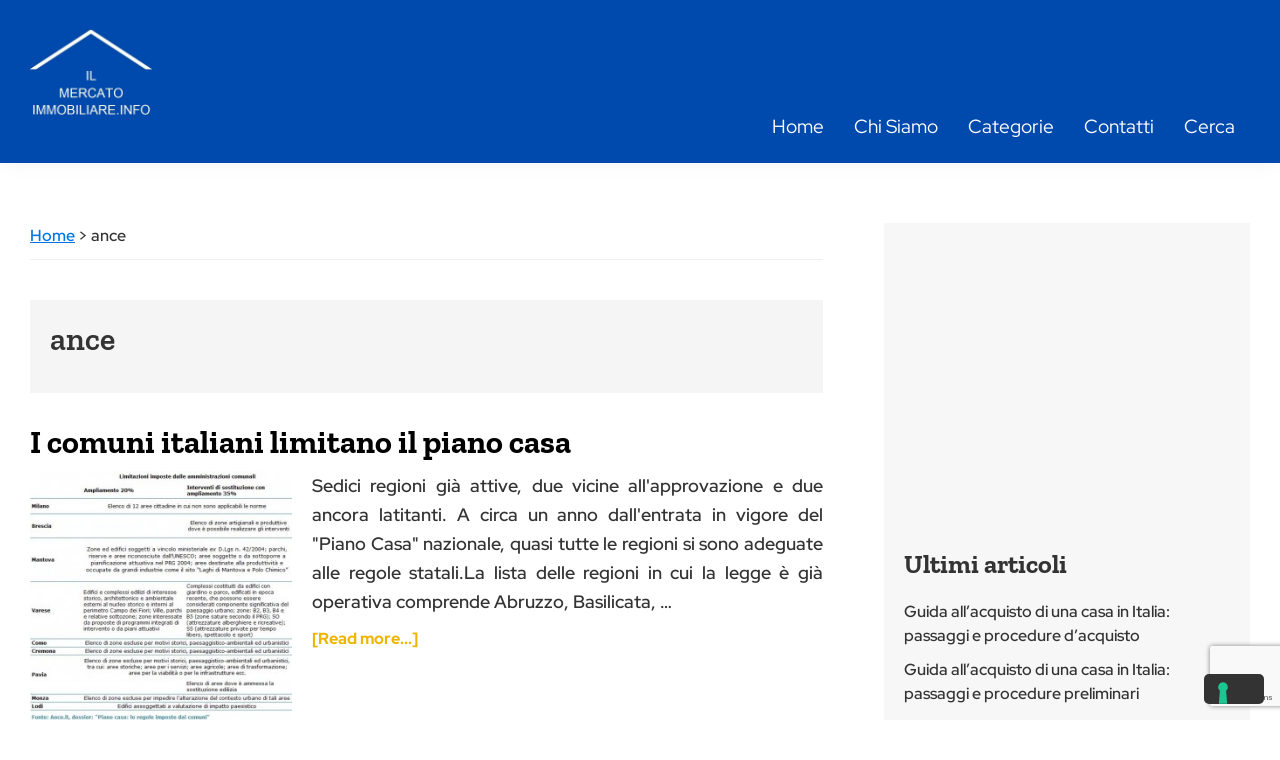

--- FILE ---
content_type: text/html; charset=utf-8
request_url: https://www.google.com/recaptcha/api2/anchor?ar=1&k=6LcLnI4kAAAAAKujmv1ynjopeis6m7xyRyCfZEd0&co=aHR0cHM6Ly93d3cuaWxtZXJjYXRvaW1tb2JpbGlhcmUuaW5mbzo0NDM.&hl=en&v=N67nZn4AqZkNcbeMu4prBgzg&size=invisible&anchor-ms=20000&execute-ms=30000&cb=9cztsqrt9zex
body_size: 48823
content:
<!DOCTYPE HTML><html dir="ltr" lang="en"><head><meta http-equiv="Content-Type" content="text/html; charset=UTF-8">
<meta http-equiv="X-UA-Compatible" content="IE=edge">
<title>reCAPTCHA</title>
<style type="text/css">
/* cyrillic-ext */
@font-face {
  font-family: 'Roboto';
  font-style: normal;
  font-weight: 400;
  font-stretch: 100%;
  src: url(//fonts.gstatic.com/s/roboto/v48/KFO7CnqEu92Fr1ME7kSn66aGLdTylUAMa3GUBHMdazTgWw.woff2) format('woff2');
  unicode-range: U+0460-052F, U+1C80-1C8A, U+20B4, U+2DE0-2DFF, U+A640-A69F, U+FE2E-FE2F;
}
/* cyrillic */
@font-face {
  font-family: 'Roboto';
  font-style: normal;
  font-weight: 400;
  font-stretch: 100%;
  src: url(//fonts.gstatic.com/s/roboto/v48/KFO7CnqEu92Fr1ME7kSn66aGLdTylUAMa3iUBHMdazTgWw.woff2) format('woff2');
  unicode-range: U+0301, U+0400-045F, U+0490-0491, U+04B0-04B1, U+2116;
}
/* greek-ext */
@font-face {
  font-family: 'Roboto';
  font-style: normal;
  font-weight: 400;
  font-stretch: 100%;
  src: url(//fonts.gstatic.com/s/roboto/v48/KFO7CnqEu92Fr1ME7kSn66aGLdTylUAMa3CUBHMdazTgWw.woff2) format('woff2');
  unicode-range: U+1F00-1FFF;
}
/* greek */
@font-face {
  font-family: 'Roboto';
  font-style: normal;
  font-weight: 400;
  font-stretch: 100%;
  src: url(//fonts.gstatic.com/s/roboto/v48/KFO7CnqEu92Fr1ME7kSn66aGLdTylUAMa3-UBHMdazTgWw.woff2) format('woff2');
  unicode-range: U+0370-0377, U+037A-037F, U+0384-038A, U+038C, U+038E-03A1, U+03A3-03FF;
}
/* math */
@font-face {
  font-family: 'Roboto';
  font-style: normal;
  font-weight: 400;
  font-stretch: 100%;
  src: url(//fonts.gstatic.com/s/roboto/v48/KFO7CnqEu92Fr1ME7kSn66aGLdTylUAMawCUBHMdazTgWw.woff2) format('woff2');
  unicode-range: U+0302-0303, U+0305, U+0307-0308, U+0310, U+0312, U+0315, U+031A, U+0326-0327, U+032C, U+032F-0330, U+0332-0333, U+0338, U+033A, U+0346, U+034D, U+0391-03A1, U+03A3-03A9, U+03B1-03C9, U+03D1, U+03D5-03D6, U+03F0-03F1, U+03F4-03F5, U+2016-2017, U+2034-2038, U+203C, U+2040, U+2043, U+2047, U+2050, U+2057, U+205F, U+2070-2071, U+2074-208E, U+2090-209C, U+20D0-20DC, U+20E1, U+20E5-20EF, U+2100-2112, U+2114-2115, U+2117-2121, U+2123-214F, U+2190, U+2192, U+2194-21AE, U+21B0-21E5, U+21F1-21F2, U+21F4-2211, U+2213-2214, U+2216-22FF, U+2308-230B, U+2310, U+2319, U+231C-2321, U+2336-237A, U+237C, U+2395, U+239B-23B7, U+23D0, U+23DC-23E1, U+2474-2475, U+25AF, U+25B3, U+25B7, U+25BD, U+25C1, U+25CA, U+25CC, U+25FB, U+266D-266F, U+27C0-27FF, U+2900-2AFF, U+2B0E-2B11, U+2B30-2B4C, U+2BFE, U+3030, U+FF5B, U+FF5D, U+1D400-1D7FF, U+1EE00-1EEFF;
}
/* symbols */
@font-face {
  font-family: 'Roboto';
  font-style: normal;
  font-weight: 400;
  font-stretch: 100%;
  src: url(//fonts.gstatic.com/s/roboto/v48/KFO7CnqEu92Fr1ME7kSn66aGLdTylUAMaxKUBHMdazTgWw.woff2) format('woff2');
  unicode-range: U+0001-000C, U+000E-001F, U+007F-009F, U+20DD-20E0, U+20E2-20E4, U+2150-218F, U+2190, U+2192, U+2194-2199, U+21AF, U+21E6-21F0, U+21F3, U+2218-2219, U+2299, U+22C4-22C6, U+2300-243F, U+2440-244A, U+2460-24FF, U+25A0-27BF, U+2800-28FF, U+2921-2922, U+2981, U+29BF, U+29EB, U+2B00-2BFF, U+4DC0-4DFF, U+FFF9-FFFB, U+10140-1018E, U+10190-1019C, U+101A0, U+101D0-101FD, U+102E0-102FB, U+10E60-10E7E, U+1D2C0-1D2D3, U+1D2E0-1D37F, U+1F000-1F0FF, U+1F100-1F1AD, U+1F1E6-1F1FF, U+1F30D-1F30F, U+1F315, U+1F31C, U+1F31E, U+1F320-1F32C, U+1F336, U+1F378, U+1F37D, U+1F382, U+1F393-1F39F, U+1F3A7-1F3A8, U+1F3AC-1F3AF, U+1F3C2, U+1F3C4-1F3C6, U+1F3CA-1F3CE, U+1F3D4-1F3E0, U+1F3ED, U+1F3F1-1F3F3, U+1F3F5-1F3F7, U+1F408, U+1F415, U+1F41F, U+1F426, U+1F43F, U+1F441-1F442, U+1F444, U+1F446-1F449, U+1F44C-1F44E, U+1F453, U+1F46A, U+1F47D, U+1F4A3, U+1F4B0, U+1F4B3, U+1F4B9, U+1F4BB, U+1F4BF, U+1F4C8-1F4CB, U+1F4D6, U+1F4DA, U+1F4DF, U+1F4E3-1F4E6, U+1F4EA-1F4ED, U+1F4F7, U+1F4F9-1F4FB, U+1F4FD-1F4FE, U+1F503, U+1F507-1F50B, U+1F50D, U+1F512-1F513, U+1F53E-1F54A, U+1F54F-1F5FA, U+1F610, U+1F650-1F67F, U+1F687, U+1F68D, U+1F691, U+1F694, U+1F698, U+1F6AD, U+1F6B2, U+1F6B9-1F6BA, U+1F6BC, U+1F6C6-1F6CF, U+1F6D3-1F6D7, U+1F6E0-1F6EA, U+1F6F0-1F6F3, U+1F6F7-1F6FC, U+1F700-1F7FF, U+1F800-1F80B, U+1F810-1F847, U+1F850-1F859, U+1F860-1F887, U+1F890-1F8AD, U+1F8B0-1F8BB, U+1F8C0-1F8C1, U+1F900-1F90B, U+1F93B, U+1F946, U+1F984, U+1F996, U+1F9E9, U+1FA00-1FA6F, U+1FA70-1FA7C, U+1FA80-1FA89, U+1FA8F-1FAC6, U+1FACE-1FADC, U+1FADF-1FAE9, U+1FAF0-1FAF8, U+1FB00-1FBFF;
}
/* vietnamese */
@font-face {
  font-family: 'Roboto';
  font-style: normal;
  font-weight: 400;
  font-stretch: 100%;
  src: url(//fonts.gstatic.com/s/roboto/v48/KFO7CnqEu92Fr1ME7kSn66aGLdTylUAMa3OUBHMdazTgWw.woff2) format('woff2');
  unicode-range: U+0102-0103, U+0110-0111, U+0128-0129, U+0168-0169, U+01A0-01A1, U+01AF-01B0, U+0300-0301, U+0303-0304, U+0308-0309, U+0323, U+0329, U+1EA0-1EF9, U+20AB;
}
/* latin-ext */
@font-face {
  font-family: 'Roboto';
  font-style: normal;
  font-weight: 400;
  font-stretch: 100%;
  src: url(//fonts.gstatic.com/s/roboto/v48/KFO7CnqEu92Fr1ME7kSn66aGLdTylUAMa3KUBHMdazTgWw.woff2) format('woff2');
  unicode-range: U+0100-02BA, U+02BD-02C5, U+02C7-02CC, U+02CE-02D7, U+02DD-02FF, U+0304, U+0308, U+0329, U+1D00-1DBF, U+1E00-1E9F, U+1EF2-1EFF, U+2020, U+20A0-20AB, U+20AD-20C0, U+2113, U+2C60-2C7F, U+A720-A7FF;
}
/* latin */
@font-face {
  font-family: 'Roboto';
  font-style: normal;
  font-weight: 400;
  font-stretch: 100%;
  src: url(//fonts.gstatic.com/s/roboto/v48/KFO7CnqEu92Fr1ME7kSn66aGLdTylUAMa3yUBHMdazQ.woff2) format('woff2');
  unicode-range: U+0000-00FF, U+0131, U+0152-0153, U+02BB-02BC, U+02C6, U+02DA, U+02DC, U+0304, U+0308, U+0329, U+2000-206F, U+20AC, U+2122, U+2191, U+2193, U+2212, U+2215, U+FEFF, U+FFFD;
}
/* cyrillic-ext */
@font-face {
  font-family: 'Roboto';
  font-style: normal;
  font-weight: 500;
  font-stretch: 100%;
  src: url(//fonts.gstatic.com/s/roboto/v48/KFO7CnqEu92Fr1ME7kSn66aGLdTylUAMa3GUBHMdazTgWw.woff2) format('woff2');
  unicode-range: U+0460-052F, U+1C80-1C8A, U+20B4, U+2DE0-2DFF, U+A640-A69F, U+FE2E-FE2F;
}
/* cyrillic */
@font-face {
  font-family: 'Roboto';
  font-style: normal;
  font-weight: 500;
  font-stretch: 100%;
  src: url(//fonts.gstatic.com/s/roboto/v48/KFO7CnqEu92Fr1ME7kSn66aGLdTylUAMa3iUBHMdazTgWw.woff2) format('woff2');
  unicode-range: U+0301, U+0400-045F, U+0490-0491, U+04B0-04B1, U+2116;
}
/* greek-ext */
@font-face {
  font-family: 'Roboto';
  font-style: normal;
  font-weight: 500;
  font-stretch: 100%;
  src: url(//fonts.gstatic.com/s/roboto/v48/KFO7CnqEu92Fr1ME7kSn66aGLdTylUAMa3CUBHMdazTgWw.woff2) format('woff2');
  unicode-range: U+1F00-1FFF;
}
/* greek */
@font-face {
  font-family: 'Roboto';
  font-style: normal;
  font-weight: 500;
  font-stretch: 100%;
  src: url(//fonts.gstatic.com/s/roboto/v48/KFO7CnqEu92Fr1ME7kSn66aGLdTylUAMa3-UBHMdazTgWw.woff2) format('woff2');
  unicode-range: U+0370-0377, U+037A-037F, U+0384-038A, U+038C, U+038E-03A1, U+03A3-03FF;
}
/* math */
@font-face {
  font-family: 'Roboto';
  font-style: normal;
  font-weight: 500;
  font-stretch: 100%;
  src: url(//fonts.gstatic.com/s/roboto/v48/KFO7CnqEu92Fr1ME7kSn66aGLdTylUAMawCUBHMdazTgWw.woff2) format('woff2');
  unicode-range: U+0302-0303, U+0305, U+0307-0308, U+0310, U+0312, U+0315, U+031A, U+0326-0327, U+032C, U+032F-0330, U+0332-0333, U+0338, U+033A, U+0346, U+034D, U+0391-03A1, U+03A3-03A9, U+03B1-03C9, U+03D1, U+03D5-03D6, U+03F0-03F1, U+03F4-03F5, U+2016-2017, U+2034-2038, U+203C, U+2040, U+2043, U+2047, U+2050, U+2057, U+205F, U+2070-2071, U+2074-208E, U+2090-209C, U+20D0-20DC, U+20E1, U+20E5-20EF, U+2100-2112, U+2114-2115, U+2117-2121, U+2123-214F, U+2190, U+2192, U+2194-21AE, U+21B0-21E5, U+21F1-21F2, U+21F4-2211, U+2213-2214, U+2216-22FF, U+2308-230B, U+2310, U+2319, U+231C-2321, U+2336-237A, U+237C, U+2395, U+239B-23B7, U+23D0, U+23DC-23E1, U+2474-2475, U+25AF, U+25B3, U+25B7, U+25BD, U+25C1, U+25CA, U+25CC, U+25FB, U+266D-266F, U+27C0-27FF, U+2900-2AFF, U+2B0E-2B11, U+2B30-2B4C, U+2BFE, U+3030, U+FF5B, U+FF5D, U+1D400-1D7FF, U+1EE00-1EEFF;
}
/* symbols */
@font-face {
  font-family: 'Roboto';
  font-style: normal;
  font-weight: 500;
  font-stretch: 100%;
  src: url(//fonts.gstatic.com/s/roboto/v48/KFO7CnqEu92Fr1ME7kSn66aGLdTylUAMaxKUBHMdazTgWw.woff2) format('woff2');
  unicode-range: U+0001-000C, U+000E-001F, U+007F-009F, U+20DD-20E0, U+20E2-20E4, U+2150-218F, U+2190, U+2192, U+2194-2199, U+21AF, U+21E6-21F0, U+21F3, U+2218-2219, U+2299, U+22C4-22C6, U+2300-243F, U+2440-244A, U+2460-24FF, U+25A0-27BF, U+2800-28FF, U+2921-2922, U+2981, U+29BF, U+29EB, U+2B00-2BFF, U+4DC0-4DFF, U+FFF9-FFFB, U+10140-1018E, U+10190-1019C, U+101A0, U+101D0-101FD, U+102E0-102FB, U+10E60-10E7E, U+1D2C0-1D2D3, U+1D2E0-1D37F, U+1F000-1F0FF, U+1F100-1F1AD, U+1F1E6-1F1FF, U+1F30D-1F30F, U+1F315, U+1F31C, U+1F31E, U+1F320-1F32C, U+1F336, U+1F378, U+1F37D, U+1F382, U+1F393-1F39F, U+1F3A7-1F3A8, U+1F3AC-1F3AF, U+1F3C2, U+1F3C4-1F3C6, U+1F3CA-1F3CE, U+1F3D4-1F3E0, U+1F3ED, U+1F3F1-1F3F3, U+1F3F5-1F3F7, U+1F408, U+1F415, U+1F41F, U+1F426, U+1F43F, U+1F441-1F442, U+1F444, U+1F446-1F449, U+1F44C-1F44E, U+1F453, U+1F46A, U+1F47D, U+1F4A3, U+1F4B0, U+1F4B3, U+1F4B9, U+1F4BB, U+1F4BF, U+1F4C8-1F4CB, U+1F4D6, U+1F4DA, U+1F4DF, U+1F4E3-1F4E6, U+1F4EA-1F4ED, U+1F4F7, U+1F4F9-1F4FB, U+1F4FD-1F4FE, U+1F503, U+1F507-1F50B, U+1F50D, U+1F512-1F513, U+1F53E-1F54A, U+1F54F-1F5FA, U+1F610, U+1F650-1F67F, U+1F687, U+1F68D, U+1F691, U+1F694, U+1F698, U+1F6AD, U+1F6B2, U+1F6B9-1F6BA, U+1F6BC, U+1F6C6-1F6CF, U+1F6D3-1F6D7, U+1F6E0-1F6EA, U+1F6F0-1F6F3, U+1F6F7-1F6FC, U+1F700-1F7FF, U+1F800-1F80B, U+1F810-1F847, U+1F850-1F859, U+1F860-1F887, U+1F890-1F8AD, U+1F8B0-1F8BB, U+1F8C0-1F8C1, U+1F900-1F90B, U+1F93B, U+1F946, U+1F984, U+1F996, U+1F9E9, U+1FA00-1FA6F, U+1FA70-1FA7C, U+1FA80-1FA89, U+1FA8F-1FAC6, U+1FACE-1FADC, U+1FADF-1FAE9, U+1FAF0-1FAF8, U+1FB00-1FBFF;
}
/* vietnamese */
@font-face {
  font-family: 'Roboto';
  font-style: normal;
  font-weight: 500;
  font-stretch: 100%;
  src: url(//fonts.gstatic.com/s/roboto/v48/KFO7CnqEu92Fr1ME7kSn66aGLdTylUAMa3OUBHMdazTgWw.woff2) format('woff2');
  unicode-range: U+0102-0103, U+0110-0111, U+0128-0129, U+0168-0169, U+01A0-01A1, U+01AF-01B0, U+0300-0301, U+0303-0304, U+0308-0309, U+0323, U+0329, U+1EA0-1EF9, U+20AB;
}
/* latin-ext */
@font-face {
  font-family: 'Roboto';
  font-style: normal;
  font-weight: 500;
  font-stretch: 100%;
  src: url(//fonts.gstatic.com/s/roboto/v48/KFO7CnqEu92Fr1ME7kSn66aGLdTylUAMa3KUBHMdazTgWw.woff2) format('woff2');
  unicode-range: U+0100-02BA, U+02BD-02C5, U+02C7-02CC, U+02CE-02D7, U+02DD-02FF, U+0304, U+0308, U+0329, U+1D00-1DBF, U+1E00-1E9F, U+1EF2-1EFF, U+2020, U+20A0-20AB, U+20AD-20C0, U+2113, U+2C60-2C7F, U+A720-A7FF;
}
/* latin */
@font-face {
  font-family: 'Roboto';
  font-style: normal;
  font-weight: 500;
  font-stretch: 100%;
  src: url(//fonts.gstatic.com/s/roboto/v48/KFO7CnqEu92Fr1ME7kSn66aGLdTylUAMa3yUBHMdazQ.woff2) format('woff2');
  unicode-range: U+0000-00FF, U+0131, U+0152-0153, U+02BB-02BC, U+02C6, U+02DA, U+02DC, U+0304, U+0308, U+0329, U+2000-206F, U+20AC, U+2122, U+2191, U+2193, U+2212, U+2215, U+FEFF, U+FFFD;
}
/* cyrillic-ext */
@font-face {
  font-family: 'Roboto';
  font-style: normal;
  font-weight: 900;
  font-stretch: 100%;
  src: url(//fonts.gstatic.com/s/roboto/v48/KFO7CnqEu92Fr1ME7kSn66aGLdTylUAMa3GUBHMdazTgWw.woff2) format('woff2');
  unicode-range: U+0460-052F, U+1C80-1C8A, U+20B4, U+2DE0-2DFF, U+A640-A69F, U+FE2E-FE2F;
}
/* cyrillic */
@font-face {
  font-family: 'Roboto';
  font-style: normal;
  font-weight: 900;
  font-stretch: 100%;
  src: url(//fonts.gstatic.com/s/roboto/v48/KFO7CnqEu92Fr1ME7kSn66aGLdTylUAMa3iUBHMdazTgWw.woff2) format('woff2');
  unicode-range: U+0301, U+0400-045F, U+0490-0491, U+04B0-04B1, U+2116;
}
/* greek-ext */
@font-face {
  font-family: 'Roboto';
  font-style: normal;
  font-weight: 900;
  font-stretch: 100%;
  src: url(//fonts.gstatic.com/s/roboto/v48/KFO7CnqEu92Fr1ME7kSn66aGLdTylUAMa3CUBHMdazTgWw.woff2) format('woff2');
  unicode-range: U+1F00-1FFF;
}
/* greek */
@font-face {
  font-family: 'Roboto';
  font-style: normal;
  font-weight: 900;
  font-stretch: 100%;
  src: url(//fonts.gstatic.com/s/roboto/v48/KFO7CnqEu92Fr1ME7kSn66aGLdTylUAMa3-UBHMdazTgWw.woff2) format('woff2');
  unicode-range: U+0370-0377, U+037A-037F, U+0384-038A, U+038C, U+038E-03A1, U+03A3-03FF;
}
/* math */
@font-face {
  font-family: 'Roboto';
  font-style: normal;
  font-weight: 900;
  font-stretch: 100%;
  src: url(//fonts.gstatic.com/s/roboto/v48/KFO7CnqEu92Fr1ME7kSn66aGLdTylUAMawCUBHMdazTgWw.woff2) format('woff2');
  unicode-range: U+0302-0303, U+0305, U+0307-0308, U+0310, U+0312, U+0315, U+031A, U+0326-0327, U+032C, U+032F-0330, U+0332-0333, U+0338, U+033A, U+0346, U+034D, U+0391-03A1, U+03A3-03A9, U+03B1-03C9, U+03D1, U+03D5-03D6, U+03F0-03F1, U+03F4-03F5, U+2016-2017, U+2034-2038, U+203C, U+2040, U+2043, U+2047, U+2050, U+2057, U+205F, U+2070-2071, U+2074-208E, U+2090-209C, U+20D0-20DC, U+20E1, U+20E5-20EF, U+2100-2112, U+2114-2115, U+2117-2121, U+2123-214F, U+2190, U+2192, U+2194-21AE, U+21B0-21E5, U+21F1-21F2, U+21F4-2211, U+2213-2214, U+2216-22FF, U+2308-230B, U+2310, U+2319, U+231C-2321, U+2336-237A, U+237C, U+2395, U+239B-23B7, U+23D0, U+23DC-23E1, U+2474-2475, U+25AF, U+25B3, U+25B7, U+25BD, U+25C1, U+25CA, U+25CC, U+25FB, U+266D-266F, U+27C0-27FF, U+2900-2AFF, U+2B0E-2B11, U+2B30-2B4C, U+2BFE, U+3030, U+FF5B, U+FF5D, U+1D400-1D7FF, U+1EE00-1EEFF;
}
/* symbols */
@font-face {
  font-family: 'Roboto';
  font-style: normal;
  font-weight: 900;
  font-stretch: 100%;
  src: url(//fonts.gstatic.com/s/roboto/v48/KFO7CnqEu92Fr1ME7kSn66aGLdTylUAMaxKUBHMdazTgWw.woff2) format('woff2');
  unicode-range: U+0001-000C, U+000E-001F, U+007F-009F, U+20DD-20E0, U+20E2-20E4, U+2150-218F, U+2190, U+2192, U+2194-2199, U+21AF, U+21E6-21F0, U+21F3, U+2218-2219, U+2299, U+22C4-22C6, U+2300-243F, U+2440-244A, U+2460-24FF, U+25A0-27BF, U+2800-28FF, U+2921-2922, U+2981, U+29BF, U+29EB, U+2B00-2BFF, U+4DC0-4DFF, U+FFF9-FFFB, U+10140-1018E, U+10190-1019C, U+101A0, U+101D0-101FD, U+102E0-102FB, U+10E60-10E7E, U+1D2C0-1D2D3, U+1D2E0-1D37F, U+1F000-1F0FF, U+1F100-1F1AD, U+1F1E6-1F1FF, U+1F30D-1F30F, U+1F315, U+1F31C, U+1F31E, U+1F320-1F32C, U+1F336, U+1F378, U+1F37D, U+1F382, U+1F393-1F39F, U+1F3A7-1F3A8, U+1F3AC-1F3AF, U+1F3C2, U+1F3C4-1F3C6, U+1F3CA-1F3CE, U+1F3D4-1F3E0, U+1F3ED, U+1F3F1-1F3F3, U+1F3F5-1F3F7, U+1F408, U+1F415, U+1F41F, U+1F426, U+1F43F, U+1F441-1F442, U+1F444, U+1F446-1F449, U+1F44C-1F44E, U+1F453, U+1F46A, U+1F47D, U+1F4A3, U+1F4B0, U+1F4B3, U+1F4B9, U+1F4BB, U+1F4BF, U+1F4C8-1F4CB, U+1F4D6, U+1F4DA, U+1F4DF, U+1F4E3-1F4E6, U+1F4EA-1F4ED, U+1F4F7, U+1F4F9-1F4FB, U+1F4FD-1F4FE, U+1F503, U+1F507-1F50B, U+1F50D, U+1F512-1F513, U+1F53E-1F54A, U+1F54F-1F5FA, U+1F610, U+1F650-1F67F, U+1F687, U+1F68D, U+1F691, U+1F694, U+1F698, U+1F6AD, U+1F6B2, U+1F6B9-1F6BA, U+1F6BC, U+1F6C6-1F6CF, U+1F6D3-1F6D7, U+1F6E0-1F6EA, U+1F6F0-1F6F3, U+1F6F7-1F6FC, U+1F700-1F7FF, U+1F800-1F80B, U+1F810-1F847, U+1F850-1F859, U+1F860-1F887, U+1F890-1F8AD, U+1F8B0-1F8BB, U+1F8C0-1F8C1, U+1F900-1F90B, U+1F93B, U+1F946, U+1F984, U+1F996, U+1F9E9, U+1FA00-1FA6F, U+1FA70-1FA7C, U+1FA80-1FA89, U+1FA8F-1FAC6, U+1FACE-1FADC, U+1FADF-1FAE9, U+1FAF0-1FAF8, U+1FB00-1FBFF;
}
/* vietnamese */
@font-face {
  font-family: 'Roboto';
  font-style: normal;
  font-weight: 900;
  font-stretch: 100%;
  src: url(//fonts.gstatic.com/s/roboto/v48/KFO7CnqEu92Fr1ME7kSn66aGLdTylUAMa3OUBHMdazTgWw.woff2) format('woff2');
  unicode-range: U+0102-0103, U+0110-0111, U+0128-0129, U+0168-0169, U+01A0-01A1, U+01AF-01B0, U+0300-0301, U+0303-0304, U+0308-0309, U+0323, U+0329, U+1EA0-1EF9, U+20AB;
}
/* latin-ext */
@font-face {
  font-family: 'Roboto';
  font-style: normal;
  font-weight: 900;
  font-stretch: 100%;
  src: url(//fonts.gstatic.com/s/roboto/v48/KFO7CnqEu92Fr1ME7kSn66aGLdTylUAMa3KUBHMdazTgWw.woff2) format('woff2');
  unicode-range: U+0100-02BA, U+02BD-02C5, U+02C7-02CC, U+02CE-02D7, U+02DD-02FF, U+0304, U+0308, U+0329, U+1D00-1DBF, U+1E00-1E9F, U+1EF2-1EFF, U+2020, U+20A0-20AB, U+20AD-20C0, U+2113, U+2C60-2C7F, U+A720-A7FF;
}
/* latin */
@font-face {
  font-family: 'Roboto';
  font-style: normal;
  font-weight: 900;
  font-stretch: 100%;
  src: url(//fonts.gstatic.com/s/roboto/v48/KFO7CnqEu92Fr1ME7kSn66aGLdTylUAMa3yUBHMdazQ.woff2) format('woff2');
  unicode-range: U+0000-00FF, U+0131, U+0152-0153, U+02BB-02BC, U+02C6, U+02DA, U+02DC, U+0304, U+0308, U+0329, U+2000-206F, U+20AC, U+2122, U+2191, U+2193, U+2212, U+2215, U+FEFF, U+FFFD;
}

</style>
<link rel="stylesheet" type="text/css" href="https://www.gstatic.com/recaptcha/releases/N67nZn4AqZkNcbeMu4prBgzg/styles__ltr.css">
<script nonce="6PVw1pbu8o_cikXg5RrGiQ" type="text/javascript">window['__recaptcha_api'] = 'https://www.google.com/recaptcha/api2/';</script>
<script type="text/javascript" src="https://www.gstatic.com/recaptcha/releases/N67nZn4AqZkNcbeMu4prBgzg/recaptcha__en.js" nonce="6PVw1pbu8o_cikXg5RrGiQ">
      
    </script></head>
<body><div id="rc-anchor-alert" class="rc-anchor-alert"></div>
<input type="hidden" id="recaptcha-token" value="[base64]">
<script type="text/javascript" nonce="6PVw1pbu8o_cikXg5RrGiQ">
      recaptcha.anchor.Main.init("[\x22ainput\x22,[\x22bgdata\x22,\x22\x22,\[base64]/[base64]/MjU1Ong/[base64]/[base64]/[base64]/[base64]/[base64]/[base64]/[base64]/[base64]/[base64]/[base64]/[base64]/[base64]/[base64]/[base64]/[base64]\\u003d\x22,\[base64]\\u003d\x22,\x22wrN4H8Khwp/CrhMcHsOJw7Ezwq3DjQbCmsORPcKlE8O0E0/DsTvCssOKw7zCtBQwecOtw4LCl8O2InXDusOrwps5wpjDlsOeEsOSw6jCocKXwqXCrMOBw7TCq8OHdcOow6/Dr1dcIkHCnMK5w5TDosOfMSY1FcKfZkx/wq8ww6rDs8O8wrPCo17Cn1IDw6dfM8KaLcO6QMKLwqoqw7bDsV8gw7lMw63ChMKvw6onw6ZbwqbDiMKLWjgtwp5zPMK7fsOvdMOReDTDnTI5SsOxwr/CtMO9wr0uwrYYwrBWwpt+wrU6b0fDhjtjUinCpcKww5EjH8OXwroGw43CozbCtRBLw4nCuMOewrk7w4clMMOMwps4H1NHfMKhSBzDlTLCp8Omwr5Kwp1kwo3Cg0jCsjE+TkAQMsO/w63ClMOswr1NTFUUw5soHBLDiVcfa3E/w4lcw4coHMK2MMK5FXjCvcKce8OVDMKTWmjDiW5FLRYtwoVMwqIKCUcuM10Cw6vCi8OHK8OAw6rDnsOLfsKXwp7CiTwwQsK8wrQuwqtsZkzDl2LCh8KqwoTCkMKiwr/Dh01cw7nDh395w5k/QmtlfsK3e8KtAMO3wovCqcKrwqHCgcKuO148w4BHF8OhwpLCvWk3YMO9RcOzbMOSworChsOiw7PDrm08c8KsP8KBeHkCwp/CscO2JcKfTMKvbUgmw7DCuhcDOAYJwozChxzDnMK+w5DDlVfCksOSKQDCoMK8HMKawr/CqFhQa8K9I8O/UsKhGsOuw6jCgF/Ci8KeYnUywpBzC8OrBW0TJ8KjM8O1w6DDt8Kmw4HCpMOIF8KQbChBw6jCvcKJw6hswqrDrXLCgsOfwqHCt1nCqz7DtFwJw7/Cr0VFw5nCsRzDl3h7wqfDsnnDnMOYX3XCncO3wqZZa8K5MHArEsKVw659w53DvcKJw5jCgSIRb8O0w5nDv8KJwqxEwoAxVMKKc1XDr2HDuMKXwp/CvsKQwpZVwprDsG/CsBjCosK+w5BqbnFIS1vCln7CigPCscKpwr7Dg8ORDsOEfsOzwpkyEcKLwoBhw6FlwpBnwpJ6K8OOw4DCkjHCq8KtcWc8H8KFwobDtgdNwpNSS8KTEsOPfyzCkUJMMEPCkg5/w4YhUcKuA8K2w6bDqX3CqALDpMKrUcOPwrDCtVvCuEzCoG/CpypKA8Kcwr/CjCYVwqFPw5vCrUdQOnYqFD8rwpzDsxrDr8OHWi3Cg8OeSD1swqItwqVawp9wwpXDhkwZw4PDlAHCj8OqHlvCoBspwqjChA8hJ1TCmyswYMO5UkbCkE4Bw4rDusKTwqIDZX/Cq0MbNsKKC8O/wqrDohTCqFHDlcO4VMKaw47ChcOrw55/BQ/DiMKeWsKxw5NfNMONw6UswqrCi8KjAMKPw5Uxw7Elb8OlXlDCo8OKwo9Tw5zCqcKOw6nDl8ONORXDjsKtFQvCtXPCqVbChMKdw7UyasOnVnhPEAl4N0Mzw4PCsRMGw7LDulnDucOiwo8Ww4TCq34bHRnDqHE7CUPDvQgrw5o/[base64]/DscOnw5ldQxMFw74Dw5nCpsKLQsO5wplHWcKaw5xnDMOqw6NuFB3ClF/[base64]/DuMOnAMOANsOYAjHDigwFw4fCjcOiOmjCkEnCkgJEw63DhgclBsK7F8OZwprCoUMgwrXDqVzCr0jCq2bDkETCn2vDssKLwocbBsKGfWPDlWjCvsOjR8OMUn/[base64]/Cn0bCl8KFGcOmwqnDvsKnw5LCrjLDo8OZwpRdK8OmB1gvDsOnIkPDk1EkccOyGMKlw7RHPsOjw4PCrDIzLHcfw4wnwrHDosOTwo3Cg8KlU0diF8KRw6ILwrLCkERhfcOewqrCrcOMQm50MsK/[base64]/UxptwpDCr8KUw4jDuWhNwp0ZwprDulLClwHChMOowrjCvyhua8K1wonCuwDCuRwdw5xWwpTDucOZIntGw5EBwoHDksOIw7NbCVbDocO7BcOpLcKbJXQ6ZgYoNMOqw5g8WyzCpcKgZ8KFTsKLwpTCr8O/wpFeB8K5CsKcEE9CWcK2dMKiNMKaw6YvKcOzwovDjsObdi/ClmnDosKQDMOFwo0Ew43Dp8O/w6fDvcOuCmDCusOlAnfDksKew53ChMK4cmzCosK0VMKiwqodwojCtMKWdDHCiVBTYsKawqDCoCPChWJ/RX7DtMO0b2bCvWbCpcOqCHkkET7DowzCrcKOZDvDt1nCtMONVsODwoMHw7fDhsOiwrJ+w7fDnz5Dwr3CnBDCgTLDgsO+w6YvWSzCmMK6w5XCuBXDosKRFcO2wr8tCMOgNETCusKKwrLDsm/[base64]/[base64]/w4k6NzrDpEcdwqnDpsOzYsKUesKbw4UGcMOvw6DDosODw41vSsK3w4zDhyBEbMKJwqLCvgHCnsKqT38TccO1D8Kgw45+CsKRwowqXHo3w4guwoMFw5rCiwbDksKSOGs/wqocw7UYwrsfw78FZsKrSMO+UMOewo4rw5M5wrPDmXJKwo9rw5vCnQ3CoWkpehYxw4VOPMKtwpDCoMOuwpjDiMOnwrc9wokxw7xww6xkw4TCimrDgcOJCsK6Om5hf8OzwpNxcsK7NC52P8OUTRrDliJOwr0NRcK/FTnCjwPCjMOnLMOxw6vDp37DmS7DgyFUNMOsw6vCtUZCGEbCncKvE8KTw68xw4l8w7/CncKXOFExNk10HMKjXsORBsOpVsOyVBZYDSBJwqYFJcKMRsKKbsKgw4/DmcO3wqAhwqvCpTYdw4cwwofCqsKFe8KrP08gw5vCoTEqQGVASyc4w4ZgasOIw4/DhgrDo1bCo3EbLsOfLcKUw6fDkMKsbhDDisKPeXXDnMOXP8OIDwMiOMOWw5LDmsK9wqbDvWHDscOMMMKsw6fDs8KEPMKpM8KTw4NVPW44w47CvnnCi8OLQG7DtW/CtnwdwpTDpD9tFsKCwrTCh3/CuzZHw5oSwovCq2fCoADDqUvDtMKcIsK3w4oLWsO8JHDDmMOzw5nDvlgEMsKKwqLDiHTDlF1MN8OdTkTDhcOTWADCtgrDqsKVPcOOwqR3MjPClR3DuRFJwpbCj0DDuMOdw7E+FW8qdx1OMR4hGcOIw7chW0bDh8KWw5XDpcOmw6/Dr2fCpsKjw4rDq8OCw5UxfTPDn0gAw4XDvcO9IsOAw6DDgBDCgmUbw65Lwr5LccOvwqfCjMO/bRtLIjDDrSVTwpHDnsO4w75mRyPDjR59w58uTcOpwoXDh2cww4stU8Oiw4NYw4c2b35JwoA5cBE7E27CqMOvw41qw57CvnY5AMO/[base64]/[base64]/CvA/CoFkoJnHCv8K+I3x/[base64]/[base64]/[base64]/[base64]/DsS3CqMKHOcKewq9Cw57CpmzDnE/DqkMgw4pFScOzJHXDncOyw59IU8KuH0zCpFE5w7nDtsOZSsKlwp8qKsOqwrsZXMOmw7d4KcKXPMO7TnZ1woDDjA7DrcOTccKTw6jCu8O6wrU2wp7DrkfDnMO3w7DCowXDiMKgwpc0w7XDmDxxw5pSOCHDs8KGwqvCjgcyQcK5S8Oyd0UmenPCksKQw4jCrsOvwoEOwr/ChsOfZCNrwrnDs27CqsK4wpgeIMKbwo/DjsKlKjnDp8Kce1fCgDkUwqzDpzshw7Bvwoggw7w/[base64]/wqPCocKacsOXw68dcMK9fsOxw6U/[base64]/DmcK7QsOawofDjjHDs8Oxw6/CmEhRw5nDiELDhcO3wrRUb8KIcMO2w4jCvWp+WcKCw78dPcOaw4tgwoJnAW5awqHCkMOSwr80F8O0w53ClzZpdcOtw6cKKcKqwpl/V8O/[base64]/DmHEXFsK1YcOQwrTDhVJBPMOFwrZeFhnCncO2wovDm8OSDUx0wp/[base64]/DnlkWZXnDvsO7SRPDucO6wogew6NIcMKnRT5BQ8OPE0Mjw7B4wrk1wr7Di8Orwr4mOTkFw7V/LcOOwpzCnGI8XyVUw7Y/EWvCq8OPwp0ZwogBwo/CoMK7w6Fpw4lawrTDksOdw7fCpE7CoMO5XHVDOHFXwoRfwrxifcOMw7/DjEQxOxPDlsKSwo5Nwq43TcKyw6Z1J3DCgCBuwoIowpvCmyzDmXsww6/DvDPCvybCocOQw4YLGz5Tw59NMsO5f8K5wqnCqHjCoDHCuWnDisK2w7XDo8KIZMOPWsOpw6hMw5cDC1p5YcOeSsOEw4hOU0E/Nl4ZOcKOE2YnDCLCncOQwoUewr9ZAznDjMKZJcO/EsO6w4bDp8K1Twhsw7nDqBANwpMcFcKaYMOzworCoiHDrMOud8Kdw7JdZwLCoMONw745wpISw7jCpcKNbcKWbi5JScKiw6/CscO6wqYaUcOuw6bCm8KwaV9BS8K3w6Aew6ISacOmwokuw6QcZMOgw6grwrZnKsOlwq8uw5PDqx3DjlnCtsO2w7M7wrrDtwjDh1NIY8Kfw51OwqPChcKaw5jCs2PDrsKpw49iRAvCv8Onw7nDhXXDmMO4wqHDpyLClMKqcsOHJGoQNQDCjRTCqMOGc8K/[base64]/Dh8KtHylGcWLCtsOKMmjCrQJNwqpcw6xHDHbDucOjw5tRG0hkB8K8w4dIDsKqwptaMG0nLiLDggd0WsOuwph+wo/CoFvCm8OTwoM4YcKmeEhpBngZwo/DkcO5Y8K2w6/DojdeS2/CiUwOwolmw7PCoEl7eh5GwrrCrDw8dXM6DMO2JMO3w4siwpTDmB/Djn1vw7TDmx80w4vCiiMUMMOHwoZdw47DhcOrw7PCq8KqF8Krw5DDmz0FwoJPw5RyWMKiGcKewp8uY8ONwphmw4k0bsO3w7wuMQrDlcO0wrEqw4c8W8KYe8OYwq7CksO9eQhgfgfCnzrCixDDlsKjdMOrwr7CscO/KlExDU7DjFsqFWV1CMOFwohrwqgBFkggZcKRwpgwXcKgwqEzH8K5w4UJw7jCpRnCkjxXLcKOwoTCl8KUw67DicK/w4LCqMOCwoPDncOew5Zgw7BBNsOIVMK4w4Zpw4jCkj1GCxUUK8OfOTNvRcKjNzvCrxIyTnMKwqPCgMKkw5zCq8KjLMOKLcKGQ1Jpw6dawozCoHw9XcKEfxvDpEnCmsKKH0bCpcKXccKBIQoYE8O/[base64]/DllFYKGXChCVTwpLDmMObQinCj8OMFsOuAMOLw6nDswE2w6/Cul8NHUnDqcK0b3xxdA57wqtaw5pSKMKTbsK0V3sAByDCrcKNZDEMwpYpw41kFsODcns3wrHDgx1KwqHCmS1ewr3CjMKPbCt+CGkADx0bwo7DiMOrwqVKwpzDkVHChcKMIsKEbH3DkMKFXMKywr/CgVnCgcO4SsKQbjHCoxjDhMOxKGnCuBrDv8Kbe8OpNhEJYkBvDG3CgMKBw7s/wrZgHD9rw6XCo8KUw5fDocKSw7zCkzMBOcOVeyXDogpLw6/CqcOBasOtwpfDv0rDocORwqpkMcKowq3Cq8ONUSBWScKtw6fDuF8nek5Iw77DlcKMw6dKfBXCk8KAw6DDq8OywrXDmSkew551w5XDlhPDrcOWQ3JSBmwVw70bYMKAw5JSWH3DqsKOwqXDvEk5McKBPsOFw5F4w6VPLcKnE1zDpBYQO8Osw7hbwqkkQnk5wpoSaA/CvzHDn8ODw4BOEMKhe0bDucOOw4bCvBjClcOVw5jCocOpc8O/OWnDt8KfwqXCsj89OlbDkX/[base64]/CiDEdHsKEJ2zCnMK/w6dvwrVuw5kOwoXDhsKXw6LCk3XDmn8FJMOjVV5iY1HDsUIFwqbDgSbCp8OTEzs6w5Z7D0NQw7fCoMODDG/Cv2QBV8OLKsK5AMKAZMO8wrdYwp/CrgE9YGnDgljCqH/[base64]/Dg8O8MsO1w4RFdSJpbAPDg8O7XizDulw8Bi0PeA7ChU/DlcKXMMOFOsK1aXHDkCbCrgLDvAhgwqcjZ8OLRcOUw6zCl0kLaSzCocKpaHFbw6tQw7kNw50FanwDwokhPnXCvXPCglhzwrbCncKUwoBpw6/Dt8K+Sko3TcKxfMOmwr1GSMO4w4Z6T2Qmw47CozUcbMOWXcKfFsORwoM0UcKFw7zCgnQnNRMQWMORHsK1wqQRYmvCrUEmc8OtwqbDqnXDvhJEwqjDvSzCqcKfw5nDpBECXXkKMcObwqRMFMKvwq/DucKKwqjDkBEIwoh0XH1+AsKQw4bCtXM7UcKVwpbCsXNLNVvClwo0RcOUDMKsUUHDhcO6McKkwpFFwr/Dkz3ClgdIBVgeK0/Dg8OIP3fDtcKALsKZBmVlEcOAw453BMOJw7EdwqbDg0HCpcK+NFPDmh7DmWDDk8KQw4lrTcKBwpvDm8O5G8KDw6fDncKfw7YDwoPDucK3GCtlwpfDnUNBOwfCvsObZsOhclxXSMOOP8OhUWADwpgGJTLDjjDDpWPDnMKxEsOUCsOIw7tob2tUw7FBIsOPcxY/Yj7Cm8OLw68pFn16wqZZw6HDkwTDqsK6w7bDvFEyCRg7WFsNw5JNwplLw4ELMcKVW8OWXsKacXRbGA/CsEIaVsKuYRMtwofCi1tuw6jDqGDCrkzDs8KKwqHCm8OHMMOab8KIN3DDqkLCkMOLw5XDuMKFEzzCpcO3bsK7wr/DryfDs8K0QsKoTk1AaEAVVsKewqHClmvDusOrDMKhw5HCmyzDg8OLwrA4wqEpw585ZcKKbADDsMKsw7HCqcOiw6k6w50kJgPChVY3Y8O5w4bCn2PDusOGW8OgR8KWw5Jkw4HDuAfClnh2VsOsY8OUCw1fDMKuO8OWwoECOsO/[base64]/wp/Dt8K4w4XCpcOywpUOw6HDr8OHwopVecKNw5TDp8KewqDCt1B9w7XCncKBdcOnEMKZw53DiMOZV8K0QRxXGw3DlUU+w5wBwobDmXDDvTbCtcOfw5HDmSnDs8O4EwHDkjd8wrc7C8OmeULDgHHCgk1lIcK8FBTCpj1Ew67CrVoMw7XCvx/Cog9twoV/TRsmwqwswqV0YwLDhVdcVsOdw7owwrfDm8KOA8OBYMKMwpvDl8OsXkhOw4rDjsOuw69sw5fCsV/CicO4wpNuwopbw7fDjsOsw7IQYDTCigAdwog1w7PDi8OawplQHltNwoZBw6/DoRTCksOhw6Q4woxMwphCScORwqjCr2p8w5gmJnhOw6PDgRLCuBNBw6M9w7TCiV3CrQHDp8OTw74FL8OMw6jDqR4VOMO4w5Yfw7hnf8KFVMKgw5d8aHkkwpU3wqQuHwZawoQkw6JUwp4pw7cXKh4AYwEbw4oNIClkHsObcW/[base64]/[base64]/DrxXChFjDicKRw4DDpirDqA/[base64]/fgLDnsKdXBlNLMO8dynDrsKmR8OSEBteE8OJAiU2wrXDq30IbMKkw5gCw6XChMKpwojCksK0woHCjgbCglXCu8KcCRFIagAhw4DCl3fDmW/CsCrDqsKXw7QGwokpw4QNVHANLy7CmHx2w7EIwpdDw5HDlCvDgibDisKzCnBhw7/DosKZw6jCjhjChcKFVcOSwoJnwr0fWmxzeMKww43DvcOwwojCo8KpPsOUYjXDihNJwpHDqcO9OMO5w4xgwoNoLcOFw499S1rCksOZwod6Z8K1Oz/Cq8O1dyw2dWIAHmbCuXslMUbDhMKECWZNT8O5VcKiw47CrEPDtMOuw5UIwoTDhRPCo8KcCmDCkcKdH8KXDmDDsWfDnUlMwqh0wohIwpLCkUbDrsKNcEHCnsOHNEzDpyLDs0Ijw5HDhyE5woIqwrDCmGkqwr4DTMKuIMKqwpXDgWVYw4PChMOPIcOTw4Jrw4Q/w5zChj1JFWvClVTCsMKFw4bCh33DgFQ+NCcHScOxwopGw5PCuMK8wqXDhA/Chg4LwpcfQMK9wr/[base64]/CmMKdwrg8d8K1wq3DqE/CokHDl8KKwpArCEUzwpchwrITacODIcOUwrbCjDfCjmnCssKATwJAfcK1wrbCisOSwqXCtMKNHG8peAvDlTLDp8KwR38hVsKDWcKsw7bDqsORCMKew4QVQsKUwqUBP8OJw6LDhSk8w4jDvcKESsKkw7cXwo58w6fDgcO+TsK7wqBrw7/DkcOcL3/Dlltfw7rCjcOjaTHClyfCp8KDZsKwIg7CnMKPasOZXxcRwrEfCMKncUowwqQUeRoZwp8wwrBUDMOLL8OLw5phZH/DtkbCkQIawrDDj8KFwphuUcKTw5PDtizDkzPCnFIGCcK3w5vCrhjCpcOHJMKiG8KdwqAlwrphCWUbEF/DrMOZTRbCnsOqwpLCr8O6GlgqR8K7w5gEworDp1tbZAFlwr9pw74IFnBaZcO+w7g0e3/CiBjCnCQGwq7DpMOXw7obw5DDvRAMw67CpcK5eMOSVHonfAk0w7/DtTfCgUR7Uk3DpsODccONw7Bow6MENcKMwp/CjBjDkTolw4hrVcKWecKMw67Dkkl+wo8mYALDm8OzwqnDg23CrcK2woRswrAKP0/Dl3YHSwDCmHPDosONDcO7DMOAwpfChcOsw4dvPsOfw4FKZXHCu8O4KA3DvydIMB3Cl8Okw4/Du8Oxw6NywoPDrMKmw7hew5YJw64aw7TCrxNIw7g+wrpSwq03XsOuKsKLY8Ojw6YXPMO7wppZDMKowqZPw5wUwoMww7nDgcObccO3wrHCkD4xw71/w7kYGVFCw7vCh8OrwqHDsB/CmsOWN8KHwpgHKcOYw6RYXWbCq8OUwojCuwPClcKdNMKJw6nDokPCncKFwqE/w4bDkj95WSYLa8OGwooYwo7CuMKtdsOfwoHCqsKzwqDClcO9JTkTE8KSEcKZcAkDFmfCkClawr8nTRDDs8O/CsO2e8KhwrkiwrDCpWNXw5/CisOjQ8OLK13DlMKdwowlURfCncOxGFJTw7cDTMOPwqQfw5bChlrCgg7CmkTDosOGI8OewpnCsT/CjcKqwpDClAlLFcKXfsO/[base64]/DvcOpesOww7XCsMKjw701w6dnwptsw5zDisKJw7BEwqzDkcOcwo3CkhpEBsK1ScO/RzPDqGkXw7vCulEDw5PDgyRGwpgBw4bCkQTDr2VeVMKbwrRYFsKsAMK8GMKIwrY3w7jCrxTCuMKYHUckHQXDvljCjQZRwqljFsOTR2l/c8Kvwq/CmEgDwrtCworDg15kwqfCrmMdYQzClMOEwq4hUcO+w4vCgMOcwpR9Mk/DiktOG0gHWsOZL2UFVXDCqMKcTjVcPUpjworDvsOCwovDosONQlEuJsK2w48swrILw6fDtsO/PxbDlkJsXcOrAyXCt8KuCCDDjMOrJsKtw5NawrbDsjPDskDCuRfCgGTDjBjDm8KaCDM0w5Rcw6gOLMKYS8KCZChMC0/CnDfDn0rDvnrDqjXDjsKXwrAMw6TCnsOoT3DDqnDDiMKHMwjDiGHCqcKZw6lAGcKfBXw2w5PClHzDmTnDi8KVc8O6woHDujkHYHnDgizDnFvDlCwOWgbCmsOowrIOw4vDpMOpRB/CuR5oNHLClcKBwpzDshPDu8OYHFfCl8ONGmduw4tMw5zDrMKTdGLCq8OoOwg2XMKlYBLDnh/DoMOhEGfChikfJ8KqwonCgMKSdcOKw4/[base64]/[base64]/CnEkOQwxkw5ZUGMKiw48gMMOEw4fDuxLCtAw4w7bDi2p9wqFmDl1Nw4rDn8OUAX/CscKnL8OlKcKTa8OMw6/[base64]/[base64]/[base64]/DmTDCrFHDmXRsH8KxPMOEMcOYw5B1PTxEw7RfRwVNQMOcdz4LC8KHcFwjwqHCqDs/FzZmMcO6wrg8RnPCocOxVMOnwrrDqUIQScOnw64VS8OrEB5cwrVcTAvCnMKJS8K7w6/DimrDj04owrxgI8Oqwr7DmTBXXcKbw5U0CcOuw499w6XDjMKoLwvCt8KwbmHDpAEXw40XE8KdSsOhSMK3wpQfwo/[base64]/DtcOkL8ONw5vDqm4/wqoZYsOgX0XDgU5qw588e2BIwojDt39eesO6NcOvIcO0B8KTUWjCkCbDusOTNcKqLFHCoV7Dm8OsC8Oew7pUV8K7UsKQwofCocO+wo8JO8OPwqTDuhXCnMOrwofCicOoI28GMgLDjWHDoTA+MMKJHC7Dm8Kcw7YNGhQZwr/ChMKVYRLCmGZaw6fCtgJEaMKUU8OEw6hswqBIQyIIw5TCuS/CgMOGWUQFI0cABDzCmsOjdWXDqCvCoxgZfsOJw4vDmMKzBxhUwrcfwrzCswc/e2LCvxcbw590wr1hVUA+MMKvwrLCp8KZw4FQw7TDtMOSFQnCosO/wrZ2wp/DlUHDl8OPEhTCkcOsw7YUw6NBwpLCosKBwp9Gw7fCsV7DoMOYwq9wcjLCtMKAbUbDmkEsVEXDq8ORcMKRGcOlw6tBWcKQw5wuGDR5E3HCjSoeRA5jw75dDXQSUBoqIX8dw7lpw78DwqA2wrrCmBcCw5Vnw49rQsOTw7UDC8K/E8O8w4lrw49/eFlFwrozK8Ksw7s5w57DnEU9w6UuYcOrXhlYw4PCq8K0ScKGwrtME1lYG8KHa1rDthx5wpbDmcOyL0bCuxTCpsOMD8K6T8O6W8OpwoLChV86wqs7w6fDo37ClMOcEsOrw4/[base64]/[base64]/CosKwworCqjrDkMO5w7XDvMOwwrh+wrhjMsKhwqHDlsK5DcOQNsOrw6rCr8O6O0jCkDPDsRvCucOLw78jG0pZJMKzwqIwKMKxwrPDncO1fRXDusOJfcOrwqTCkMK6ZMKlcxQSWA/Co8OJHMKjbWgKw7HCn2MxBsOZLlFgwpPDj8O/S1/CpcOuw7Z7McOOZMOlwoMQw4N5R8Kfw6IjCih+QzsoYH/ChcKBNsKiDADDv8K8c8OZG10lwp/CqsO4FsOGPi/DhcOawpoeP8K+w55Xw44nXxZGGcOHX2jCjQPCpsObLcOtCiTCvcO+wopPwps/wo/DjMOdwrHDgVcGw4cgw7V/a8KtDMKbcwoFeMK3w4/CgHt3diPDj8OSXQ4nOMK6XTwNwpVbCkLCmcK/csOncSXCv2/[base64]/wpLDjMOgw43CgMK0YFJiLsKNe1dIwr3DtMKJwp7Cg8KuIcOpFid0fBMPXVxHS8OiEMKIwqHCssKkwrsEw7LCtcO7w4FnPsKNasOVX8KOw54Ow6LClMO/worDrsO9w6AQOkzCl2fClcOCX3bCucK+w5PDoDnDvm/ChsKkwoYmOMOwU8Odw4rCgS3Cs0xnwprDq8KOT8OvwoTDoMO0w5JDN8Orw7zDv8OKEMKIwpYKacKIeDjDgcKiwp3Cgz5Bw4jDlMKLO03DsXzDlcKhw6lSwpsoAMKHw7NCWsOwJB7CqMKNRzfCoDDCmBhJY8KZNVHDjw/CogvDkibDhknCg2IFe8KMSMK5wqbDiMKzwojDuwbDhm3DvE7CnsOmw74AM0zDsRfCqi7ChcKXM8O3w60gwqUuecKTal8vw7tddnBEwqPCnsOiVsORKAjDvDDCosOWwq/CkAhDwqfDsXjDk1ApPCTDlG8+VkjDrsOOIcO1w5xQw7c5w7gdQw9CKEXCi8KMwqnCnF5dwr7CgjPDnDHDncKFw4MuBUQCeMKPw6/DscKBXMOqw7pUw6xVwpkCPsK0w696woMZwoMYAsOgPB5aRMKFw4UzwqHDjcOcwp0vw5HDgQXDrxvCmsOOAXE9AsOnacOpCkoXw7JKwo1Vw6Aqwp4vw7DCpXXCm8Oed8OUwo1zw4/[base64]/wojCjsOBWcOpC3vCq8KJaMKtw6DChsOuEsOuwpfCv8OuwqlVw6QVL8K5w7UuwqoaJUpeTUFwA8KjOG/Dp8OvM8OuMsKtw7AJw69pewI2U8OowozDljg4KMKewqXCkMOBwqfDpCIxwrfClkNNwrssw59mw7bDrMObwqMreMKSC0k3CUHDhCoww5UHel9Owp/DjsKJw77DoWQ8w4LChMORMyHDhsOLw7fDm8K6wqHCnVfCpMKRYsOsCcKwwp/CpsKmw77CnMKtw4rDksKjwp5CQxwdwonDnUTChgxyRMOVV8K+wpzCpMOmw4g9wp3CgsKzw7gFUyN0MjNOwp0Uw4fCnMOlU8KSEy/CjcKSw53DvMKcIsO3fcOrA8KiVsKJSjLDjiTCiw3DrFPCvMKdExHDjFzDt8KQw4owwrDDhA9Wwo3DtsOeQcKrPEZvfGovw4pHYsKDwqvDonFAIsKzwqZww6kEAy/Ck017KFEjOh3CkldxIBbDnSbDvkpiw4TCjmJRw7rDrMOIfV0SwqbDuMK2w4V8w5BMw7RqesKlwqbCjALClUPChF1Ew7fDjU7ClsK+wpA2wpk/YsKSwoDCjsOJwrE1w4Yhw7rDrQ/Ckjdnag7Ck8Olw7HCn8KdN8Oow4fDkl7DgMK0SMKyG1Uxw7XCuMONCVIpXsKDXzQowrYhwqcnwpkWU8OxDGHCocKbw5A/ZMKYcBlQw64cwpnCjQFhRcO5K2TCssKFKHzCsMOADjd1wqVWw4A+YcKrw5jCp8OsCsO1WAUlw5rDvMOxw7IhNsKnw5QDw5vDtSxfUsOFaQLDiMOoVSjClG7Cp3LCu8K5woHCi8KYIh7CosOQCwg7wpUOKxR5w6QbaTjCmgLDjmkyOcO4dMKTwr/[base64]/ZW7DmGDDp8OKHhoWOhXCn8KMwq46E1zCtMK1ei7DqmjDucKpcMKYZ8KLW8OBw6Fyw7jDpljCgU/DrxQswqnCs8KyX191w7dzPcKRVcONw7xUOsOtPHF3a0V4wqMWPRTCiyfCnsOpa0PDusOawrvDpMKeDjEtw7vCosOYw7TDrVHCqQUUUwljJsKJAMOFLcODWsKTwoESwojCscOgDsKcUSvDqB8/[base64]/ChkPDn8Kbw5UHQcKOw6DCmlBuN3LDlBBoO1/DhV5Lw5fCpcOYw7E4XTYVX8OhwoDDicOBT8Kzw4UKwqAme8KvwqIiZsKNIkwWOmhAwq3CscOowqzCssOeFB8rwok2UMKWTD/ChXLCm8KJwp4MA0Q0wop5w7tTEcKjFcOBw7VhWkN9Gx/[base64]/CisKqYF/DssOrX8K0w7TCrMOsw7UAwolaMHjDu8K8MTMOw4/DiwrCswPDmgoyTjZJwqrCpQp4Ez/Dj0jDtMKZexE4wrVjMQxnasKVVsK/JB3CuiTDu8OLw68mwrV3eURXw6Uyw73CsFnCsGUFEsOLJCI0wp5KaMKUM8Okw4zCizVWwqtQw4TCg1HCt23Dr8O5LFrDjy/[base64]/w4ZWfyrDmnXCsMObw7fDp8OLw6jDsBvCtsO3wroew5o8w5o4fcOlTMOmWMK+cAvCm8OJw5XDrwHCj8Kmwooew7jCqHTDnsK9wqzDrMO9wofCmsO/ZMK1KsOEXEMrwoM8w7t0EHLCrn3CnUfCg8OPw5kYQMOBSiQ6wpYeJ8OrLgksw6rCrMKsw4XCnMK3w7MNTcOnwpzDkyjDhcOXUsOIPjXDucO0fiXCpcKkw5lZw5fCvsOCwpwDEjDCicKabAIsw5LCsQhZw47DmzYGanUOwpZLwrJuN8OyK1nDmnPDr8Omwr/ClC1zw6LDmcKHw47CtMOjU8O4BjHDjsOFw4LCm8Oww5hJwqDCpiQFKlRyw5zDhsOiIgZmIMKbw7RZUGLCqcOLMlHCqBN3wpVswo8iw48UJgIzw6fCtsK1TznDnyQxwqTCtxRyV8KYw7vCiMKww7E/[base64]/CpcO9XcKTeWx9w7bDhD/[base64]/I0HCl8KmeSfChcK6VMKVTsO1wrN2dMKATQQ8w4/[base64]/wrZYQsO4DcK8wqXDmV0Ow6jCs8KRwqd9w4kHecOswpDCgSjDmsKQw5fDtsKIXsKAcnDDhwfCpg3DiMKjwrXCrMOkwoNuwq4tw5XDlx/Dp8KswqzCjg3DpMK+KR03wr8ewpltccKPw6UKeMKOwrfDkG7DryTDlD4jw5xIw4rDrQjDt8KiccOOw7XCuMKLw6wNDxvDlRZXwoFvwrFnwoVyw71QJ8KxGzrCs8OTw57Cn8KkSm1awrNQFjlSw5vCvn7CnHwWT8O0FlHDimrDkMKywr7DvQkrw6jCrcKMw70AcsK/wq3DphHDmk3DiiVjwojDq2vCgHoKR8K4TMKPwp3CphPDqgPCnsKjwrkjw5hXW8OEwoE9w5MAOcKNwr43U8OhbmQ+OMOeIsK4ZxxQwoYPwprCp8Kxwph5w6XDuWjDgR8RMhrCqGLCgsKaw7shwo3DtAXDtSo8wrfCq8OewrDCtws2w5bDp37CoMKLQsKqw5fDkMKawq/[base64]/[base64]/wozCjsK0A8KSJwnCvcKJwoA5w65ww6h9w4FHw6Qqwr50wocBK0UEw4I6IjZIWSrDskY9w4LCisK/[base64]/[base64]/Cvy7DikjDh3XCgsOHw4XCusKGwrQ5CsKEfAJ9PWIWHADDjHjChi/CslfDlWcnLcK5BcK6wo/ChR7DkF3DiMKFXxHDicK0BsOewpfDhcKmV8OnCMKLw6YYORkmw4jDkyTDrMK3w6XDlRXCn3/Dlw0aw7LCqcObwoESPsKsw5XCrynDpsO0KyLDlsKKw6c5BSEHC8KPM1E9woFbeMKiwpHCosKDD8KKw5bDjcKkwrXCnQhlwoFWwoIdw63CtcO4XkrCil/CuMOyfxUqwqhRw5JiPMK2dRkYwqvDucOdw48TcB54GMO3XsKGYcOaRjppwqFOw5VlNMKzasOAfMOWO8OMwrcow7rDtcKVw4XCh05kBMOLw5Qvw4/[base64]/NsKAw5LDr8KWw5LCmwtOJ8KYRUgCPsKVw6QQYsKsWMKNw73CoMK8bxdkKizDgsK2fcOcNHI0W1TDscOcMDx6EGQywoNAw4dCJsKNwrRGw6HCsns9Tz/CkcKhw6t8wp4iB1Q4w4PCqMK7LsKRbGHCtsOBw57CqsKsw4XDosOvwqzCmS7CgsKOwr0bw7/[base64]/Dq0zDs3tYBANKwrhjQ3N+wqM9O8K+WsKUwrHDuEfDg8KfwonDv8KWwqVmXAbChGBRwpAuPMKJwoXCmXpbVTvCt8KCJ8KzMQIHwp3CuHfDvBQdwq0ewqbCqMOaSTFXEWFQcMO7DsKkJsKHw6bDmMOzwpwAwpk5f3LDnMO+dSA0wqzDiMKzEXcBZ8OmLV/Co3EOwpAFN8OZw5MOwr5LYXt0FQYXw4IyAMKUw53DuDkAVgLCvMK4ZkjCmsOLw4poHTl3On7DlW7CpMKxw7DDkcOOLsKxw5kUw4TChsKTB8OpKsKxGkNkwqh1FsOZw61pwoHCjwjDpsK/[base64]/Ds8KVRgDCuhvDl8OoAGjCs8Kjw53Cohh0ZMO3I1LDlMKWHsOzTMKzw5YVwqJxwr/CiMKewqHCh8KYwqYMwpbCsMKzw63CtFrCvn41CWAdNGlyw7BJFMK/wqB6wobDjlYUAVzCjkgWw5UnwpRrw4zDvjjCi18Dw6/CrUcUwoPDnS/[base64]/DiDPDvyfDkEfCg8OuwqJ1HCPDumjDm8KoZsOMw6sww6gHw73CocOZwrczYybCkz1vXAUEwrDDtcK4JMOXwrnDqQZ2wrIvMwDDisOkdMK4MMOsSsOQw6bChElew6HCqMKYwpthwqrCvWLDhsKzVsO4w4ppwpDCmCzCvWJ2QhzCtsKXw58KYE/CuGnDqcKsZ0vDkgcYFxzDmwzDvcORw7EXRzlFMcO7w6XCk3R6woLDl8O7w7g0w6F7w4MkwogyOMKlwrXCl8O/[base64]/Cl3HDvsOIBX3CrsOeXEjDk8K8w4wLwpDCgDZ4wrnCt13DpxTDmcOPw5zDrGI6w67DnMK/wqjDkFjCpcKxwqfDpMOwcMKcESY5PMKYY2ZaaVwPwoRZw7rDrRHCs1HDhMOZNyLDojLCtsOHEMK/wrTCucOwwqsiw5nDp1rCiEgyDEkvw6TDljzDqsOgw4nCnMKjWsOWwqQxFAZkwpsJAGNaDXx5R8OtHQPDuMOKYBInw5Mxw7/[base64]/DuC/[base64]/CvA/CocKVa3YbFCh7w6hhaC1Ew6jChQbCuT7DgSzCnAd2D8OCBCg2w79xw57DmcKewpXDssKhFmFTw4rDunVQw5kiGx5yBmXCoiDDiSPCusKQw75lw6vDkcOGwqFLOzl5CMO2w5/Djy7DjWLDoMOcA8KCw5LCgHLCpsOiF8K3w71JGhQcbsOlw6xcLTLDmsOjC8KYw4HDsHBtYSPCtyISwqFBwq/CswvChiE8wqfDi8KmwpIZwrHCj1EZPcKqSEAdwqtIH8K2IgjCnsKUPlPDu0YawoxVSMKrCsK1w5huVMKKTGLDrUxOwrQrwqNySAxcXMKlTcK5wo1CcsK9HsO+YldzwrPDsx3DksKawqlPLkACbQsCw4XDkMO0w6vCo8OlTkTDnU9hN8Kyw68SWMOpw6/CqwsMw6bCrMKqMAZGw682BMOsD8KhwpJodGrDj3xeScOlAE7Cq8KwBsKfbljDnCHDvsOGJFIvw7wAw6vCgyLDmybCjSLChcOTwrjCq8KYOMOrw7JaVsOsw4wIwpdzQ8OpGRnClRoSwrnDocKCw4/DumTChArCvRZANsOzaMK4VFfDj8OZwpI1w6I8agbCnj/CtsKNwrXCr8Kmw7zDosKYw6zDm3XDix8bDy/DugJaw4nCjMOVJmQsNC1sw6LCmMKew5oVYcOUTcOOIlsAwoPDg8OCwp3DlcKPbC7DgsKCw5h7w7XCiyc+ScKww7d1CzvDl8OtV8OVJU/CiUcfVQdkQ8OYRcKvwqUZF8O+wq7CmQJPw4TCp8OXw5zDjMKEw7vCl8KGasKFdcO5w71+ecKqw4MWM8O/w5XDpMKIPsOEw4swB8Kww4U6wprDk8KVLsOLBV/[base64]/DvUrCvsKhQ8OOwoxcwqzCi0/CiGPDucO9AS/DusOMVsKYw5zDtEJsPmjCgcOXbQPCnnVlw7zCo8K6SCfDv8Oqwphawo4sIcO/CMKaY2nCpH3CiH8lw6RfaGvChcOKw4jCtcOuw63CpMOew4AuwqdhwoDCoMKuwqnCgMOrw4AJw5vCh0vCkmllwonDp8Kuw7HCmsOiwo/DnsKQEkzClcOzW2AJDsKIAMKsUlDDtcOWw4dRw7HDpsO7wonDvEpZDMKrQMKPw63DqcO+Kz3DokBHwrTDucOhwqHDo8OSw5Qlwpkhw6fDh8OEw7rCksOYOsKNHRvCjsKYUsK/[base64]/EhBkwr/DrsKeMsObw61LQTrCvRzClTzCnXAfeRzCqXzDqsOWckQsw5R5wrPCo3RrSxc9UcOENxHCg8OcWcO6w5I1S8Odwolyw4jDisKWw7lHw5lOwpI7RsOHw4htcxnDsTNaw5Ukw5/[base64]/DrMO4woDDhcOFw7DCrSvDhMOHGyHCt8OMwpwqwrPDq0Nfw4UfLMKmfcK6wrnDo8KsZGNAw7bDmg5IcCF6PcKcw4MTNMOwwoXCvHnDtz5jccOsOBfCvMO5wpLDo8KMwo3Dull8dQUUF3E\\u003d\x22],null,[\x22conf\x22,null,\x226LcLnI4kAAAAAKujmv1ynjopeis6m7xyRyCfZEd0\x22,0,null,null,null,1,[21,125,63,73,95,87,41,43,42,83,102,105,109,121],[7059694,125],0,null,null,null,null,0,null,0,null,700,1,null,0,\[base64]/76lBhnEnQkZnOKMAhnM8xEZ\x22,0,0,null,null,1,null,0,0,null,null,null,0],\x22https://www.ilmercatoimmobiliare.info:443\x22,null,[3,1,1],null,null,null,1,3600,[\x22https://www.google.com/intl/en/policies/privacy/\x22,\x22https://www.google.com/intl/en/policies/terms/\x22],\x22cXlkLoA1wvdYrDfTVekGRYU5LYBwxX3aAgNnbbUW/sg\\u003d\x22,1,0,null,1,1769496977017,0,0,[10,212,64,98],null,[212,37,31],\x22RC-yA7bRzmR_FjQ_Q\x22,null,null,null,null,null,\x220dAFcWeA7gFeWrxQQU85KTJZzRYDGzv8nxIpZsf7gntdDJWZij8nO2IHjfLoz4WBCEZmPJfSaNtIuOloaoV_erJ0T3D9UTHe6VsA\x22,1769579777045]");
    </script></body></html>

--- FILE ---
content_type: text/html; charset=utf-8
request_url: https://www.google.com/recaptcha/api2/aframe
body_size: -271
content:
<!DOCTYPE HTML><html><head><meta http-equiv="content-type" content="text/html; charset=UTF-8"></head><body><script nonce="AWJrR-kzmMS4fG98jIIYCg">/** Anti-fraud and anti-abuse applications only. See google.com/recaptcha */ try{var clients={'sodar':'https://pagead2.googlesyndication.com/pagead/sodar?'};window.addEventListener("message",function(a){try{if(a.source===window.parent){var b=JSON.parse(a.data);var c=clients[b['id']];if(c){var d=document.createElement('img');d.src=c+b['params']+'&rc='+(localStorage.getItem("rc::a")?sessionStorage.getItem("rc::b"):"");window.document.body.appendChild(d);sessionStorage.setItem("rc::e",parseInt(sessionStorage.getItem("rc::e")||0)+1);localStorage.setItem("rc::h",'1769493378933');}}}catch(b){}});window.parent.postMessage("_grecaptcha_ready", "*");}catch(b){}</script></body></html>

--- FILE ---
content_type: application/javascript; charset=utf-8
request_url: https://cs.iubenda.com/cookie-solution/confs/js/98176382.js
body_size: -288
content:
_iub.csRC = { showBranding: false, publicId: 'ad32e623-6db6-11ee-8bfc-5ad8d8c564c0', floatingGroup: false };
_iub.csEnabled = true;
_iub.csPurposes = [3,4,7,1,2];
_iub.cpUpd = 1708680654;
_iub.csT = 0.025;
_iub.googleConsentModeV2 = true;
_iub.totalNumberOfProviders = 6;
